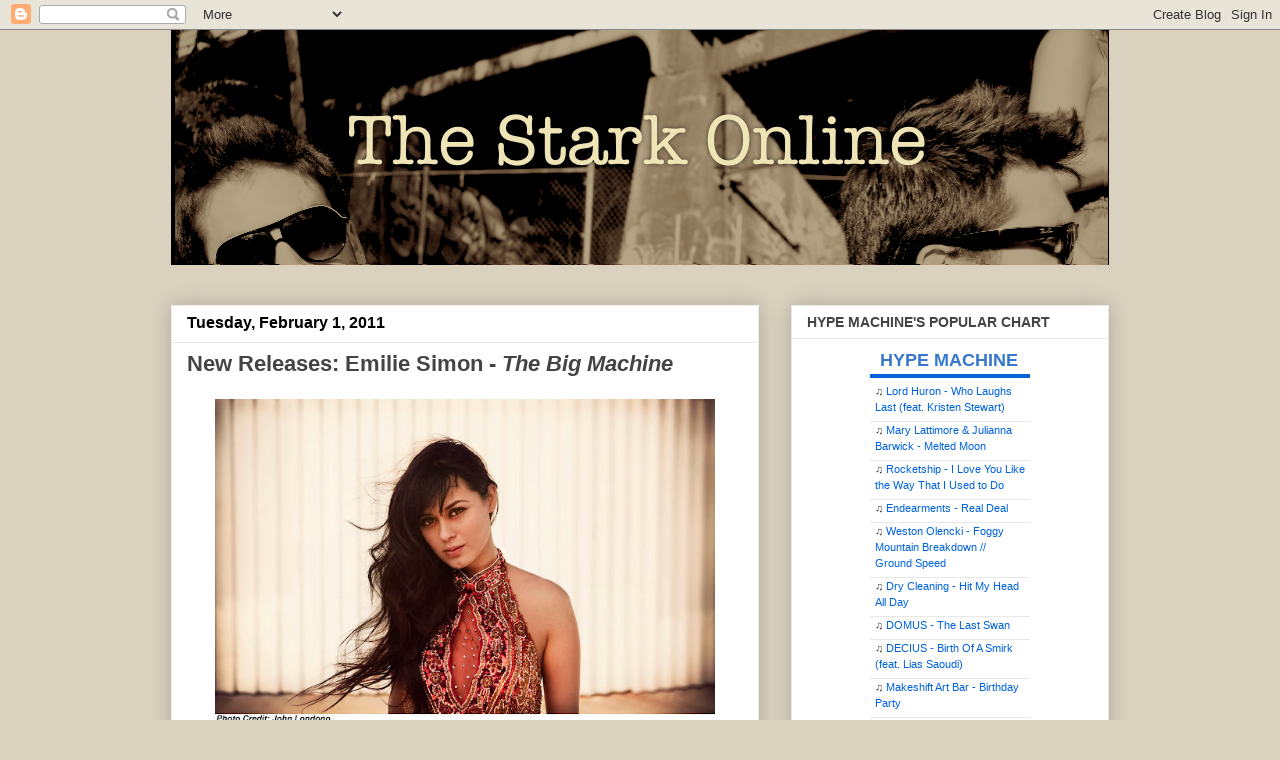

--- FILE ---
content_type: text/html; charset=UTF-8
request_url: http://www.thestarkonline.com/2011/02/new-releases-emilie-simon-le-plan.html
body_size: 13383
content:
<!DOCTYPE html>
<html class='v2' dir='ltr' lang='en'>
<head>
<link href='https://www.blogger.com/static/v1/widgets/335934321-css_bundle_v2.css' rel='stylesheet' type='text/css'/>
<meta content='width=1100' name='viewport'/>
<meta content='text/html; charset=UTF-8' http-equiv='Content-Type'/>
<meta content='blogger' name='generator'/>
<link href='http://www.thestarkonline.com/favicon.ico' rel='icon' type='image/x-icon'/>
<link href='http://www.thestarkonline.com/2011/02/new-releases-emilie-simon-le-plan.html' rel='canonical'/>
<link rel="alternate" type="application/atom+xml" title="The Stark Online - Atom" href="http://www.thestarkonline.com/feeds/posts/default" />
<link rel="alternate" type="application/rss+xml" title="The Stark Online - RSS" href="http://www.thestarkonline.com/feeds/posts/default?alt=rss" />
<link rel="service.post" type="application/atom+xml" title="The Stark Online - Atom" href="https://www.blogger.com/feeds/5869905305149094993/posts/default" />

<link rel="alternate" type="application/atom+xml" title="The Stark Online - Atom" href="http://www.thestarkonline.com/feeds/6325506879973106802/comments/default" />
<!--Can't find substitution for tag [blog.ieCssRetrofitLinks]-->
<link href='https://blogger.googleusercontent.com/img/b/R29vZ2xl/AVvXsEiStbWnRfLMSCU6kB8Hit1UBG1ptEuao8uylv6wP4FR9IOEEqeBdcFWYb0dYOu43U4U1OEUpisZuQd4HHTpDzp-RaB4xenEkmeRyrLkgWq-SfZSBgZHwMTrQc8V3BziBKNoHwa1IJ5emh4/s640/Emilie_Simon_Lo_Res_Press_Photo.jpg' rel='image_src'/>
<meta content='http://www.thestarkonline.com/2011/02/new-releases-emilie-simon-le-plan.html' property='og:url'/>
<meta content='New Releases: Emilie Simon - &lt;i&gt; The Big Machine &lt;/i&gt;' property='og:title'/>
<meta content=' Emilie Simon - &quot;Rainbow&quot;   France&#39;s Emilie Simon  has already wooed her home country: she boasts multiple music videos with over a million ...' property='og:description'/>
<meta content='https://blogger.googleusercontent.com/img/b/R29vZ2xl/AVvXsEiStbWnRfLMSCU6kB8Hit1UBG1ptEuao8uylv6wP4FR9IOEEqeBdcFWYb0dYOu43U4U1OEUpisZuQd4HHTpDzp-RaB4xenEkmeRyrLkgWq-SfZSBgZHwMTrQc8V3BziBKNoHwa1IJ5emh4/w1200-h630-p-k-no-nu/Emilie_Simon_Lo_Res_Press_Photo.jpg' property='og:image'/>
<title>The Stark Online: New Releases: Emilie Simon -  The Big Machine </title>
<style id='page-skin-1' type='text/css'><!--
/*
-----------------------------------------------
Blogger Template Style
Name:     Awesome Inc.
Designer: Tina Chen
URL:      tinachen.org
----------------------------------------------- */
/* Content
----------------------------------------------- */
body {
font: normal normal 13px Arial, Tahoma, Helvetica, FreeSans, sans-serif;
color: #000000;
background: #dad2bf none no-repeat scroll center center;
}
html body .content-outer {
min-width: 0;
max-width: 100%;
width: 100%;
}
a:link {
text-decoration: none;
color: #3778cd;
}
a:visited {
text-decoration: none;
color: #b02c6f;
}
a:hover {
text-decoration: underline;
color: #3778cd;
}
.body-fauxcolumn-outer .cap-top {
position: absolute;
z-index: 1;
height: 276px;
width: 100%;
background: transparent none repeat-x scroll top left;
_background-image: none;
}
/* Columns
----------------------------------------------- */
.content-inner {
padding: 0;
}
.header-inner .section {
margin: 0 16px;
}
.tabs-inner .section {
margin: 0 16px;
}
.main-inner {
padding-top: 30px;
}
.main-inner .column-center-inner,
.main-inner .column-left-inner,
.main-inner .column-right-inner {
padding: 0 5px;
}
*+html body .main-inner .column-center-inner {
margin-top: -30px;
}
#layout .main-inner .column-center-inner {
margin-top: 0;
}
/* Header
----------------------------------------------- */
.header-outer {
margin: 0 0 0 0;
background: transparent none repeat scroll 0 0;
}
.Header h1 {
font: normal bold 40px Arial, Tahoma, Helvetica, FreeSans, sans-serif;
color: #444444;
text-shadow: 0 0 -1px #000000;
}
.Header h1 a {
color: #444444;
}
.Header .description {
font: normal normal 14px Arial, Tahoma, Helvetica, FreeSans, sans-serif;
color: #444444;
}
.header-inner .Header .titlewrapper,
.header-inner .Header .descriptionwrapper {
padding-left: 0;
padding-right: 0;
margin-bottom: 0;
}
.header-inner .Header .titlewrapper {
padding-top: 22px;
}
/* Tabs
----------------------------------------------- */
.tabs-outer {
overflow: hidden;
position: relative;
background: #e8e8e8 url(http://www.blogblog.com/1kt/awesomeinc/tabs_gradient_light.png) repeat scroll 0 0;
}
#layout .tabs-outer {
overflow: visible;
}
.tabs-cap-top, .tabs-cap-bottom {
position: absolute;
width: 100%;
border-top: 1px solid #8b8b8b;
}
.tabs-cap-bottom {
bottom: 0;
}
.tabs-inner .widget li a {
display: inline-block;
margin: 0;
padding: .6em 1.5em;
font: normal bold 14px Arial, Tahoma, Helvetica, FreeSans, sans-serif;
color: #444444;
border-top: 1px solid #8b8b8b;
border-bottom: 1px solid #8b8b8b;
border-left: 1px solid #8b8b8b;
height: 16px;
line-height: 16px;
}
.tabs-inner .widget li:last-child a {
border-right: 1px solid #8b8b8b;
}
.tabs-inner .widget li.selected a, .tabs-inner .widget li a:hover {
background: #3a3a3a url(http://www.blogblog.com/1kt/awesomeinc/tabs_gradient_light.png) repeat-x scroll 0 -100px;
color: #ffffff;
}
/* Headings
----------------------------------------------- */
h2 {
font: normal bold 14px Arial, Tahoma, Helvetica, FreeSans, sans-serif;
color: #444444;
}
/* Widgets
----------------------------------------------- */
.main-inner .section {
margin: 0 27px;
padding: 0;
}
.main-inner .column-left-outer,
.main-inner .column-right-outer {
margin-top: 0;
}
#layout .main-inner .column-left-outer,
#layout .main-inner .column-right-outer {
margin-top: 0;
}
.main-inner .column-left-inner,
.main-inner .column-right-inner {
background: transparent none repeat 0 0;
-moz-box-shadow: 0 0 0 rgba(0, 0, 0, .2);
-webkit-box-shadow: 0 0 0 rgba(0, 0, 0, .2);
-goog-ms-box-shadow: 0 0 0 rgba(0, 0, 0, .2);
box-shadow: 0 0 0 rgba(0, 0, 0, .2);
-moz-border-radius: 0;
-webkit-border-radius: 0;
-goog-ms-border-radius: 0;
border-radius: 0;
}
#layout .main-inner .column-left-inner,
#layout .main-inner .column-right-inner {
margin-top: 0;
}
.sidebar .widget {
font: normal normal 14px Arial, Tahoma, Helvetica, FreeSans, sans-serif;
color: #444444;
}
.sidebar .widget a:link {
color: #3778cd;
}
.sidebar .widget a:visited {
color: #4d469c;
}
.sidebar .widget a:hover {
color: #3778cd;
}
.sidebar .widget h2 {
text-shadow: 0 0 -1px #000000;
}
.main-inner .widget {
background-color: #ffffff;
border: 1px solid #e8e8e8;
padding: 0 15px 15px;
margin: 20px -16px;
-moz-box-shadow: 0 0 20px rgba(0, 0, 0, .2);
-webkit-box-shadow: 0 0 20px rgba(0, 0, 0, .2);
-goog-ms-box-shadow: 0 0 20px rgba(0, 0, 0, .2);
box-shadow: 0 0 20px rgba(0, 0, 0, .2);
-moz-border-radius: 0;
-webkit-border-radius: 0;
-goog-ms-border-radius: 0;
border-radius: 0;
}
.main-inner .widget h2 {
margin: 0 -15px;
padding: .6em 15px .5em;
border-bottom: 1px solid transparent;
}
.footer-inner .widget h2 {
padding: 0 0 .4em;
border-bottom: 1px solid transparent;
}
.main-inner .widget h2 + div, .footer-inner .widget h2 + div {
border-top: 1px solid #e8e8e8;
padding-top: 8px;
}
.main-inner .widget .widget-content {
margin: 0 -15px;
padding: 7px 15px 0;
}
.main-inner .widget ul, .main-inner .widget #ArchiveList ul.flat {
margin: -8px -15px 0;
padding: 0;
list-style: none;
}
.main-inner .widget #ArchiveList {
margin: -8px 0 0;
}
.main-inner .widget ul li, .main-inner .widget #ArchiveList ul.flat li {
padding: .5em 15px;
text-indent: 0;
color: #3a3a3a;
border-top: 1px solid #e8e8e8;
border-bottom: 1px solid transparent;
}
.main-inner .widget #ArchiveList ul li {
padding-top: .25em;
padding-bottom: .25em;
}
.main-inner .widget ul li:first-child, .main-inner .widget #ArchiveList ul.flat li:first-child {
border-top: none;
}
.main-inner .widget ul li:last-child, .main-inner .widget #ArchiveList ul.flat li:last-child {
border-bottom: none;
}
.post-body {
position: relative;
}
.main-inner .widget .post-body ul {
padding: 0 2.5em;
margin: .5em 0;
list-style: disc;
}
.main-inner .widget .post-body ul li {
padding: 0.25em 0;
margin-bottom: .25em;
color: #000000;
border: none;
}
.footer-inner .widget ul {
padding: 0;
list-style: none;
}
.widget .zippy {
color: #3a3a3a;
}
/* Posts
----------------------------------------------- */
body .main-inner .Blog {
padding: 0;
margin-bottom: 1em;
background-color: transparent;
border: none;
-moz-box-shadow: 0 0 0 rgba(0, 0, 0, 0);
-webkit-box-shadow: 0 0 0 rgba(0, 0, 0, 0);
-goog-ms-box-shadow: 0 0 0 rgba(0, 0, 0, 0);
box-shadow: 0 0 0 rgba(0, 0, 0, 0);
}
.main-inner .section:last-child .Blog:last-child {
padding: 0;
margin-bottom: 1em;
}
.main-inner .widget h2.date-header {
margin: 0 -15px 1px;
padding: 0 0 0 0;
font: normal bold 16px Arial, Tahoma, Helvetica, FreeSans, sans-serif;
color: #000000;
background: transparent none no-repeat scroll top left;
border-top: 0 solid #eeeeee;
border-bottom: 1px solid transparent;
-moz-border-radius-topleft: 0;
-moz-border-radius-topright: 0;
-webkit-border-top-left-radius: 0;
-webkit-border-top-right-radius: 0;
border-top-left-radius: 0;
border-top-right-radius: 0;
position: static;
bottom: 100%;
right: 15px;
text-shadow: 0 0 -1px #000000;
}
.main-inner .widget h2.date-header span {
font: normal bold 16px Arial, Tahoma, Helvetica, FreeSans, sans-serif;
display: block;
padding: .5em 15px;
border-left: 0 solid #eeeeee;
border-right: 0 solid #eeeeee;
}
.date-outer {
position: relative;
margin: 30px 0 20px;
padding: 0 15px;
background-color: #ffffff;
border: 1px solid #eeeeee;
-moz-box-shadow: 0 0 20px rgba(0, 0, 0, .2);
-webkit-box-shadow: 0 0 20px rgba(0, 0, 0, .2);
-goog-ms-box-shadow: 0 0 20px rgba(0, 0, 0, .2);
box-shadow: 0 0 20px rgba(0, 0, 0, .2);
-moz-border-radius: 0;
-webkit-border-radius: 0;
-goog-ms-border-radius: 0;
border-radius: 0;
}
.date-outer:first-child {
margin-top: 0;
}
.date-outer:last-child {
margin-bottom: 20px;
-moz-border-radius-bottomleft: 0;
-moz-border-radius-bottomright: 0;
-webkit-border-bottom-left-radius: 0;
-webkit-border-bottom-right-radius: 0;
-goog-ms-border-bottom-left-radius: 0;
-goog-ms-border-bottom-right-radius: 0;
border-bottom-left-radius: 0;
border-bottom-right-radius: 0;
}
.date-posts {
margin: 0 -15px;
padding: 0 15px;
clear: both;
}
.post-outer, .inline-ad {
border-top: 1px solid #eeeeee;
margin: 0 -15px;
padding: 15px 15px;
}
.post-outer {
padding-bottom: 10px;
}
.post-outer:first-child {
padding-top: 0;
border-top: none;
}
.post-outer:last-child, .inline-ad:last-child {
border-bottom: none;
}
.post-body {
position: relative;
}
.post-body img {
padding: 8px;
background: transparent;
border: 1px solid transparent;
-moz-box-shadow: 0 0 0 rgba(0, 0, 0, .2);
-webkit-box-shadow: 0 0 0 rgba(0, 0, 0, .2);
box-shadow: 0 0 0 rgba(0, 0, 0, .2);
-moz-border-radius: 0;
-webkit-border-radius: 0;
border-radius: 0;
}
h3.post-title, h4 {
font: normal bold 22px Arial, Tahoma, Helvetica, FreeSans, sans-serif;
color: #444444;
}
h3.post-title a {
font: normal bold 22px Arial, Tahoma, Helvetica, FreeSans, sans-serif;
color: #444444;
}
h3.post-title a:hover {
color: #3778cd;
text-decoration: underline;
}
.post-header {
margin: 0 0 1em;
}
.post-body {
line-height: 1.4;
}
.post-outer h2 {
color: #000000;
}
.post-footer {
margin: 1.5em 0 0;
}
#blog-pager {
padding: 15px;
font-size: 120%;
background-color: #ffffff;
border: 1px solid #e8e8e8;
-moz-box-shadow: 0 0 20px rgba(0, 0, 0, .2);
-webkit-box-shadow: 0 0 20px rgba(0, 0, 0, .2);
-goog-ms-box-shadow: 0 0 20px rgba(0, 0, 0, .2);
box-shadow: 0 0 20px rgba(0, 0, 0, .2);
-moz-border-radius: 0;
-webkit-border-radius: 0;
-goog-ms-border-radius: 0;
border-radius: 0;
-moz-border-radius-topleft: 0;
-moz-border-radius-topright: 0;
-webkit-border-top-left-radius: 0;
-webkit-border-top-right-radius: 0;
-goog-ms-border-top-left-radius: 0;
-goog-ms-border-top-right-radius: 0;
border-top-left-radius: 0;
border-top-right-radius-topright: 0;
margin-top: 1em;
}
.blog-feeds, .post-feeds {
margin: 1em 0;
text-align: center;
color: #444444;
}
.blog-feeds a, .post-feeds a {
color: #3778cd;
}
.blog-feeds a:visited, .post-feeds a:visited {
color: #4d469c;
}
.blog-feeds a:hover, .post-feeds a:hover {
color: #3778cd;
}
.post-outer .comments {
margin-top: 2em;
}
/* Comments
----------------------------------------------- */
.comments .comments-content .icon.blog-author {
background-repeat: no-repeat;
background-image: url([data-uri]);
}
.comments .comments-content .loadmore a {
border-top: 1px solid #8b8b8b;
border-bottom: 1px solid #8b8b8b;
}
.comments .continue {
border-top: 2px solid #8b8b8b;
}
/* Footer
----------------------------------------------- */
.footer-outer {
margin: -20px 0 -1px;
padding: 20px 0 0;
color: #444444;
overflow: hidden;
}
.footer-fauxborder-left {
border-top: 1px solid #e8e8e8;
background: #ffffff none repeat scroll 0 0;
-moz-box-shadow: 0 0 20px rgba(0, 0, 0, .2);
-webkit-box-shadow: 0 0 20px rgba(0, 0, 0, .2);
-goog-ms-box-shadow: 0 0 20px rgba(0, 0, 0, .2);
box-shadow: 0 0 20px rgba(0, 0, 0, .2);
margin: 0 -20px;
}
/* Mobile
----------------------------------------------- */
body.mobile {
background-size: auto;
}
.mobile .body-fauxcolumn-outer {
background: transparent none repeat scroll top left;
}
*+html body.mobile .main-inner .column-center-inner {
margin-top: 0;
}
.mobile .main-inner .widget {
padding: 0 0 15px;
}
.mobile .main-inner .widget h2 + div,
.mobile .footer-inner .widget h2 + div {
border-top: none;
padding-top: 0;
}
.mobile .footer-inner .widget h2 {
padding: 0.5em 0;
border-bottom: none;
}
.mobile .main-inner .widget .widget-content {
margin: 0;
padding: 7px 0 0;
}
.mobile .main-inner .widget ul,
.mobile .main-inner .widget #ArchiveList ul.flat {
margin: 0 -15px 0;
}
.mobile .main-inner .widget h2.date-header {
right: 0;
}
.mobile .date-header span {
padding: 0.4em 0;
}
.mobile .date-outer:first-child {
margin-bottom: 0;
border: 1px solid #eeeeee;
-moz-border-radius-topleft: 0;
-moz-border-radius-topright: 0;
-webkit-border-top-left-radius: 0;
-webkit-border-top-right-radius: 0;
-goog-ms-border-top-left-radius: 0;
-goog-ms-border-top-right-radius: 0;
border-top-left-radius: 0;
border-top-right-radius: 0;
}
.mobile .date-outer {
border-color: #eeeeee;
border-width: 0 1px 1px;
}
.mobile .date-outer:last-child {
margin-bottom: 0;
}
.mobile .main-inner {
padding: 0;
}
.mobile .header-inner .section {
margin: 0;
}
.mobile .post-outer, .mobile .inline-ad {
padding: 5px 0;
}
.mobile .tabs-inner .section {
margin: 0 10px;
}
.mobile .main-inner .widget h2 {
margin: 0;
padding: 0;
}
.mobile .main-inner .widget h2.date-header span {
padding: 0;
}
.mobile .main-inner .widget .widget-content {
margin: 0;
padding: 7px 0 0;
}
.mobile #blog-pager {
border: 1px solid transparent;
background: #ffffff none repeat scroll 0 0;
}
.mobile .main-inner .column-left-inner,
.mobile .main-inner .column-right-inner {
background: transparent none repeat 0 0;
-moz-box-shadow: none;
-webkit-box-shadow: none;
-goog-ms-box-shadow: none;
box-shadow: none;
}
.mobile .date-posts {
margin: 0;
padding: 0;
}
.mobile .footer-fauxborder-left {
margin: 0;
border-top: inherit;
}
.mobile .main-inner .section:last-child .Blog:last-child {
margin-bottom: 0;
}
.mobile-index-contents {
color: #000000;
}
.mobile .mobile-link-button {
background: #3778cd url(http://www.blogblog.com/1kt/awesomeinc/tabs_gradient_light.png) repeat scroll 0 0;
}
.mobile-link-button a:link, .mobile-link-button a:visited {
color: #ffffff;
}
.mobile .tabs-inner .PageList .widget-content {
background: transparent;
border-top: 1px solid;
border-color: #8b8b8b;
color: #444444;
}
.mobile .tabs-inner .PageList .widget-content .pagelist-arrow {
border-left: 1px solid #8b8b8b;
}

--></style>
<style id='template-skin-1' type='text/css'><!--
body {
min-width: 970px;
}
.content-outer, .content-fauxcolumn-outer, .region-inner {
min-width: 970px;
max-width: 970px;
_width: 970px;
}
.main-inner .columns {
padding-left: 0;
padding-right: 350px;
}
.main-inner .fauxcolumn-center-outer {
left: 0;
right: 350px;
/* IE6 does not respect left and right together */
_width: expression(this.parentNode.offsetWidth -
parseInt("0") -
parseInt("350px") + 'px');
}
.main-inner .fauxcolumn-left-outer {
width: 0;
}
.main-inner .fauxcolumn-right-outer {
width: 350px;
}
.main-inner .column-left-outer {
width: 0;
right: 100%;
margin-left: -0;
}
.main-inner .column-right-outer {
width: 350px;
margin-right: -350px;
}
#layout {
min-width: 0;
}
#layout .content-outer {
min-width: 0;
width: 800px;
}
#layout .region-inner {
min-width: 0;
width: auto;
}
body#layout div.add_widget {
padding: 8px;
}
body#layout div.add_widget a {
margin-left: 32px;
}
--></style>
<link href='https://www.blogger.com/dyn-css/authorization.css?targetBlogID=5869905305149094993&amp;zx=95412306-3974-4c7e-a5da-1148f5e97918' media='none' onload='if(media!=&#39;all&#39;)media=&#39;all&#39;' rel='stylesheet'/><noscript><link href='https://www.blogger.com/dyn-css/authorization.css?targetBlogID=5869905305149094993&amp;zx=95412306-3974-4c7e-a5da-1148f5e97918' rel='stylesheet'/></noscript>
<meta name='google-adsense-platform-account' content='ca-host-pub-1556223355139109'/>
<meta name='google-adsense-platform-domain' content='blogspot.com'/>

</head>
<body class='loading variant-light'>
<div class='navbar section' id='navbar' name='Navbar'><div class='widget Navbar' data-version='1' id='Navbar1'><script type="text/javascript">
    function setAttributeOnload(object, attribute, val) {
      if(window.addEventListener) {
        window.addEventListener('load',
          function(){ object[attribute] = val; }, false);
      } else {
        window.attachEvent('onload', function(){ object[attribute] = val; });
      }
    }
  </script>
<div id="navbar-iframe-container"></div>
<script type="text/javascript" src="https://apis.google.com/js/platform.js"></script>
<script type="text/javascript">
      gapi.load("gapi.iframes:gapi.iframes.style.bubble", function() {
        if (gapi.iframes && gapi.iframes.getContext) {
          gapi.iframes.getContext().openChild({
              url: 'https://www.blogger.com/navbar/5869905305149094993?po\x3d6325506879973106802\x26origin\x3dhttp://www.thestarkonline.com',
              where: document.getElementById("navbar-iframe-container"),
              id: "navbar-iframe"
          });
        }
      });
    </script><script type="text/javascript">
(function() {
var script = document.createElement('script');
script.type = 'text/javascript';
script.src = '//pagead2.googlesyndication.com/pagead/js/google_top_exp.js';
var head = document.getElementsByTagName('head')[0];
if (head) {
head.appendChild(script);
}})();
</script>
</div></div>
<div class='body-fauxcolumns'>
<div class='fauxcolumn-outer body-fauxcolumn-outer'>
<div class='cap-top'>
<div class='cap-left'></div>
<div class='cap-right'></div>
</div>
<div class='fauxborder-left'>
<div class='fauxborder-right'></div>
<div class='fauxcolumn-inner'>
</div>
</div>
<div class='cap-bottom'>
<div class='cap-left'></div>
<div class='cap-right'></div>
</div>
</div>
</div>
<div class='content'>
<div class='content-fauxcolumns'>
<div class='fauxcolumn-outer content-fauxcolumn-outer'>
<div class='cap-top'>
<div class='cap-left'></div>
<div class='cap-right'></div>
</div>
<div class='fauxborder-left'>
<div class='fauxborder-right'></div>
<div class='fauxcolumn-inner'>
</div>
</div>
<div class='cap-bottom'>
<div class='cap-left'></div>
<div class='cap-right'></div>
</div>
</div>
</div>
<div class='content-outer'>
<div class='content-cap-top cap-top'>
<div class='cap-left'></div>
<div class='cap-right'></div>
</div>
<div class='fauxborder-left content-fauxborder-left'>
<div class='fauxborder-right content-fauxborder-right'></div>
<div class='content-inner'>
<header>
<div class='header-outer'>
<div class='header-cap-top cap-top'>
<div class='cap-left'></div>
<div class='cap-right'></div>
</div>
<div class='fauxborder-left header-fauxborder-left'>
<div class='fauxborder-right header-fauxborder-right'></div>
<div class='region-inner header-inner'>
<div class='header section' id='header' name='Header'><div class='widget Header' data-version='1' id='Header1'>
<div id='header-inner'>
<a href='http://www.thestarkonline.com/' style='display: block'>
<img alt='The Stark Online' height='235px; ' id='Header1_headerimg' src='https://blogger.googleusercontent.com/img/b/R29vZ2xl/AVvXsEhqXz9Ll2impNvOSj2Qi3fHjLkLBYfRUSqcLa2EF1uMnis7SoOjwYgXCnrPdRQJWuhZVW4HzjRE6mvSSagJV34iZb0YkXwMa5vdk_yduoZG9o59_TVVpaq2wjXbfPV98rbzyMxDcwDsk6Q/s1600/stark4+%25281%2529.png' style='display: block' width='938px; '/>
</a>
<div class='descriptionwrapper'>
<p class='description'><span>
</span></p>
</div>
</div>
</div></div>
</div>
</div>
<div class='header-cap-bottom cap-bottom'>
<div class='cap-left'></div>
<div class='cap-right'></div>
</div>
</div>
</header>
<div class='tabs-outer'>
<div class='tabs-cap-top cap-top'>
<div class='cap-left'></div>
<div class='cap-right'></div>
</div>
<div class='fauxborder-left tabs-fauxborder-left'>
<div class='fauxborder-right tabs-fauxborder-right'></div>
<div class='region-inner tabs-inner'>
<div class='tabs no-items section' id='crosscol' name='Cross-Column'></div>
<div class='tabs no-items section' id='crosscol-overflow' name='Cross-Column 2'></div>
</div>
</div>
<div class='tabs-cap-bottom cap-bottom'>
<div class='cap-left'></div>
<div class='cap-right'></div>
</div>
</div>
<div class='main-outer'>
<div class='main-cap-top cap-top'>
<div class='cap-left'></div>
<div class='cap-right'></div>
</div>
<div class='fauxborder-left main-fauxborder-left'>
<div class='fauxborder-right main-fauxborder-right'></div>
<div class='region-inner main-inner'>
<div class='columns fauxcolumns'>
<div class='fauxcolumn-outer fauxcolumn-center-outer'>
<div class='cap-top'>
<div class='cap-left'></div>
<div class='cap-right'></div>
</div>
<div class='fauxborder-left'>
<div class='fauxborder-right'></div>
<div class='fauxcolumn-inner'>
</div>
</div>
<div class='cap-bottom'>
<div class='cap-left'></div>
<div class='cap-right'></div>
</div>
</div>
<div class='fauxcolumn-outer fauxcolumn-left-outer'>
<div class='cap-top'>
<div class='cap-left'></div>
<div class='cap-right'></div>
</div>
<div class='fauxborder-left'>
<div class='fauxborder-right'></div>
<div class='fauxcolumn-inner'>
</div>
</div>
<div class='cap-bottom'>
<div class='cap-left'></div>
<div class='cap-right'></div>
</div>
</div>
<div class='fauxcolumn-outer fauxcolumn-right-outer'>
<div class='cap-top'>
<div class='cap-left'></div>
<div class='cap-right'></div>
</div>
<div class='fauxborder-left'>
<div class='fauxborder-right'></div>
<div class='fauxcolumn-inner'>
</div>
</div>
<div class='cap-bottom'>
<div class='cap-left'></div>
<div class='cap-right'></div>
</div>
</div>
<!-- corrects IE6 width calculation -->
<div class='columns-inner'>
<div class='column-center-outer'>
<div class='column-center-inner'>
<div class='main section' id='main' name='Main'><div class='widget Blog' data-version='1' id='Blog1'>
<div class='blog-posts hfeed'>

          <div class="date-outer">
        
<h2 class='date-header'><span>Tuesday, February 1, 2011</span></h2>

          <div class="date-posts">
        
<div class='post-outer'>
<div class='post hentry uncustomized-post-template' itemprop='blogPost' itemscope='itemscope' itemtype='http://schema.org/BlogPosting'>
<meta content='https://blogger.googleusercontent.com/img/b/R29vZ2xl/AVvXsEiStbWnRfLMSCU6kB8Hit1UBG1ptEuao8uylv6wP4FR9IOEEqeBdcFWYb0dYOu43U4U1OEUpisZuQd4HHTpDzp-RaB4xenEkmeRyrLkgWq-SfZSBgZHwMTrQc8V3BziBKNoHwa1IJ5emh4/s640/Emilie_Simon_Lo_Res_Press_Photo.jpg' itemprop='image_url'/>
<meta content='5869905305149094993' itemprop='blogId'/>
<meta content='6325506879973106802' itemprop='postId'/>
<a name='6325506879973106802'></a>
<h3 class='post-title entry-title' itemprop='name'>
New Releases: Emilie Simon - <i> The Big Machine </i>
</h3>
<div class='post-header'>
<div class='post-header-line-1'></div>
</div>
<div class='post-body entry-content' id='post-body-6325506879973106802' itemprop='description articleBody'>
<div class="separator" style="clear: both; text-align: center;"><a href="https://blogger.googleusercontent.com/img/b/R29vZ2xl/AVvXsEiStbWnRfLMSCU6kB8Hit1UBG1ptEuao8uylv6wP4FR9IOEEqeBdcFWYb0dYOu43U4U1OEUpisZuQd4HHTpDzp-RaB4xenEkmeRyrLkgWq-SfZSBgZHwMTrQc8V3BziBKNoHwa1IJ5emh4/s1600/Emilie_Simon_Lo_Res_Press_Photo.jpg" imageanchor="1" style="margin-left: 1em; margin-right: 1em;"><img border="0" height="325" src="https://blogger.googleusercontent.com/img/b/R29vZ2xl/AVvXsEiStbWnRfLMSCU6kB8Hit1UBG1ptEuao8uylv6wP4FR9IOEEqeBdcFWYb0dYOu43U4U1OEUpisZuQd4HHTpDzp-RaB4xenEkmeRyrLkgWq-SfZSBgZHwMTrQc8V3BziBKNoHwa1IJ5emh4/s640/Emilie_Simon_Lo_Res_Press_Photo.jpg" width="500" /></a></div><div style="text-align: center;"><b> Emilie Simon - "Rainbow"</b></div><object height="30" width="550"><param name="movie" value="http://www.popmatters.com/inc/jwplayer/player.swf"><param name="allowscriptaccess" value="always"><param name="allowfullscreen" value="true"><param name="backcolor" value="27201B"><param name="frontcolor" value="F2AB00"><param name="lightcolor" value="F2AB00"><param name="screencolor" value="635950"><param name="flashvars" value="file=http://media.popmatters.com/downloads/Emilie Simon - Rainbow.mp3"><embed src="http://www.popmatters.com/inc/jwplayer/player.swf" width="550" height="30" allowscriptaccess="always" allowfullscreen="true" flashvars="file=http://media.popmatters.com/downloads/Emilie Simon - Rainbow.mp3&backcolor=27201B&frontcolor=F2AB00&lightcolor=F2AB00&screencolor=635950" /></object><br />
<br />
France's <b><a href="http://www.emiliesimonmusic.com/">Emilie Simon</a></b> has already wooed her home country: she boasts multiple music videos with over a <a href="http://www.youtube.com/results?search_query=Emilie+Simon&amp;aq=f">million hits on YouTube</a>, has earned three Victoires de La Musique (France's Grammy equivalent,) scored the hit documentary, <i> March of the Penguins</i> and has recently made the move to deep Brooklyn. April 12th of 2011 will herald the release of her second US album titled, <i> The Big Machine</i> which will drop on Le Plan. The first single off the new LP, "Rainbow" available above, premiered on <a href="http://www.popmatters.com/pm/post/136415-emilie-simon-rainbow-mp3-popmatters-premiere/">PopMatters </a>and gives the listener a good sense of what's to come.    <br />
<br />
Since her career began back in 2003, Simon has been weaving intricate soundscapes driven by her presitine vocals and unique song structures; <i> The Big Machine</i> is no different. Joining her on this record, Kelly Pratt and Jeremy Gara of Arcade Fire, Jon Natchez of Beirut and more. But don't be fooled, this is a mainstream-pop record. Simon manages to create electronic-infused, at times, four-to-the-floor tunes, but lays them atop delicate piano lines and again, her voice. Her voice is the selling point. Somehow, <i> The Big Machine</i> is successful in its entirety without ever dropping a bank-breaking chorus -- this could be the album's one main flaw, but coincidentally its appeal. It's not everyday that a record devoid of dominant choruses begets staying-ability, but she may have just done it here. With Simon's inherent good looks, her highly accessible voice and new electro-beat-pop direction, she may be one Fallon appearance away from the indie or mainstream jugular.
<div style='clear: both;'></div>
</div>
<div class='post-footer'>
<div class='post-footer-line post-footer-line-1'>
<span class='post-author vcard'>
Dictated but not read by
<span class='fn' itemprop='author' itemscope='itemscope' itemtype='http://schema.org/Person'>
<meta content='https://www.blogger.com/profile/14356110351002935084' itemprop='url'/>
<a class='g-profile' href='https://www.blogger.com/profile/14356110351002935084' rel='author' title='author profile'>
<span itemprop='name'>thestarkonline</span>
</a>
</span>
</span>
<span class='post-timestamp'>
at
<meta content='http://www.thestarkonline.com/2011/02/new-releases-emilie-simon-le-plan.html' itemprop='url'/>
<a class='timestamp-link' href='http://www.thestarkonline.com/2011/02/new-releases-emilie-simon-le-plan.html' rel='bookmark' title='permanent link'><abbr class='published' itemprop='datePublished' title='2011-02-01T08:23:00-05:00'>8:23&#8239;AM</abbr></a>
</span>
<span class='post-comment-link'>
</span>
<span class='post-icons'>
<span class='item-action'>
<a href='https://www.blogger.com/email-post/5869905305149094993/6325506879973106802' title='Email Post'>
<img alt='' class='icon-action' height='13' src='https://resources.blogblog.com/img/icon18_email.gif' width='18'/>
</a>
</span>
<span class='item-control blog-admin pid-931670944'>
<a href='https://www.blogger.com/post-edit.g?blogID=5869905305149094993&postID=6325506879973106802&from=pencil' title='Edit Post'>
<img alt='' class='icon-action' height='18' src='https://resources.blogblog.com/img/icon18_edit_allbkg.gif' width='18'/>
</a>
</span>
</span>
<div class='post-share-buttons goog-inline-block'>
<a class='goog-inline-block share-button sb-email' href='https://www.blogger.com/share-post.g?blogID=5869905305149094993&postID=6325506879973106802&target=email' target='_blank' title='Email This'><span class='share-button-link-text'>Email This</span></a><a class='goog-inline-block share-button sb-blog' href='https://www.blogger.com/share-post.g?blogID=5869905305149094993&postID=6325506879973106802&target=blog' onclick='window.open(this.href, "_blank", "height=270,width=475"); return false;' target='_blank' title='BlogThis!'><span class='share-button-link-text'>BlogThis!</span></a><a class='goog-inline-block share-button sb-twitter' href='https://www.blogger.com/share-post.g?blogID=5869905305149094993&postID=6325506879973106802&target=twitter' target='_blank' title='Share to X'><span class='share-button-link-text'>Share to X</span></a><a class='goog-inline-block share-button sb-facebook' href='https://www.blogger.com/share-post.g?blogID=5869905305149094993&postID=6325506879973106802&target=facebook' onclick='window.open(this.href, "_blank", "height=430,width=640"); return false;' target='_blank' title='Share to Facebook'><span class='share-button-link-text'>Share to Facebook</span></a><a class='goog-inline-block share-button sb-pinterest' href='https://www.blogger.com/share-post.g?blogID=5869905305149094993&postID=6325506879973106802&target=pinterest' target='_blank' title='Share to Pinterest'><span class='share-button-link-text'>Share to Pinterest</span></a>
</div>
</div>
<div class='post-footer-line post-footer-line-2'>
<span class='post-labels'>
Labels:
<a href='http://www.thestarkonline.com/search/label/Emilie%20Simon' rel='tag'>Emilie Simon</a>,
<a href='http://www.thestarkonline.com/search/label/Girlie%20Action' rel='tag'>Girlie Action</a>,
<a href='http://www.thestarkonline.com/search/label/Le%20Plan' rel='tag'>Le Plan</a>,
<a href='http://www.thestarkonline.com/search/label/Rainbow' rel='tag'>Rainbow</a>
</span>
</div>
<div class='post-footer-line post-footer-line-3'>
<span class='post-location'>
</span>
</div>
</div>
</div>
<div class='comments' id='comments'>
<a name='comments'></a>
<h4>No comments:</h4>
<div id='Blog1_comments-block-wrapper'>
<dl class='avatar-comment-indent' id='comments-block'>
</dl>
</div>
<p class='comment-footer'>
<a href='https://www.blogger.com/comment/fullpage/post/5869905305149094993/6325506879973106802' onclick=''>Post a Comment</a>
</p>
</div>
</div>

        </div></div>
      
</div>
<div class='blog-pager' id='blog-pager'>
<span id='blog-pager-newer-link'>
<a class='blog-pager-newer-link' href='http://www.thestarkonline.com/2011/02/new-rural-alberta-advantage-stamp.html' id='Blog1_blog-pager-newer-link' title='Newer Post'>Newer Post</a>
</span>
<span id='blog-pager-older-link'>
<a class='blog-pager-older-link' href='http://www.thestarkonline.com/2011/01/fleet-foxes-detail-new-album-free.html' id='Blog1_blog-pager-older-link' title='Older Post'>Older Post</a>
</span>
<a class='home-link' href='http://www.thestarkonline.com/'>Home</a>
</div>
<div class='clear'></div>
<div class='post-feeds'>
<div class='feed-links'>
Subscribe to:
<a class='feed-link' href='http://www.thestarkonline.com/feeds/6325506879973106802/comments/default' target='_blank' type='application/atom+xml'>Post Comments (Atom)</a>
</div>
</div>
</div></div>
</div>
</div>
<div class='column-left-outer'>
<div class='column-left-inner'>
<aside>
</aside>
</div>
</div>
<div class='column-right-outer'>
<div class='column-right-inner'>
<aside>
<div class='sidebar section' id='sidebar-right-1'><div class='widget HTML' data-version='1' id='HTML2'>
<h2 class='title'>HYPE MACHINE'S POPULAR CHART</h2>
<div class='widget-content'>
<center><div id="hypem-widget"></div><script type="text/javascript" src="http://hypem.com/widget/v2/popular/now/5/hype.js?bcol=FFFFFF"></script></center>
</div>
<div class='clear'></div>
</div><div class='widget Text' data-version='1' id='Text3'>
<h2 class='title'>THE STARK ONLINE</h2>
<div class='widget-content'>
<span style="border-collapse: collapse; color: rgb(68, 68, 68);font-family:arial,sans-serif;font-size:13px;" class="Apple-style-span"><b>WORLDWIDE AND NATIONWIDE</b><br/></span>
</div>
<div class='clear'></div>
</div><div class='widget PopularPosts' data-version='1' id='PopularPosts1'>
<h2>This Week's Popular Posts</h2>
<div class='widget-content popular-posts'>
<ul>
<li>
<div class='item-content'>
<div class='item-thumbnail'>
<a href='http://www.thestarkonline.com/2014/11/new-smashing-pumpkins.html' target='_blank'>
<img alt='' border='0' src='https://lh3.googleusercontent.com/blogger_img_proxy/AEn0k_sOB7qxjTlxLSv04dCl1RzwqhaOv9SlNAHqSIq3es7Xj1pnaFwwvRPtsvv7wuFQmIqkZUeku4LQElZhQvHdeYvlFPMY4hmRMU6LfHRVhOh1R1llIw=w72-h72-n-k-no-nu'/>
</a>
</div>
<div class='item-title'><a href='http://www.thestarkonline.com/2014/11/new-smashing-pumpkins.html'>NEW SMASHING PUMPKINS??</a></div>
<div class='item-snippet'>  Get some. </div>
</div>
<div style='clear: both;'></div>
</li>
<li>
<div class='item-content'>
<div class='item-title'><a href='http://www.thestarkonline.com/2014/12/new-miguel-jamz.html'>NEW MIGUEL JAMZ</a></div>
<div class='item-snippet'>
</div>
</div>
<div style='clear: both;'></div>
</li>
<li>
<div class='item-content'>
<div class='item-thumbnail'>
<a href='http://www.thestarkonline.com/2009/12/list.html' target='_blank'>
<img alt='' border='0' src='https://blogger.googleusercontent.com/img/b/R29vZ2xl/AVvXsEiH9QS2gLjUufin-s6YRWG8ypenkCAkD6MHOA1zsmZo65qM4OZ8lFYQAtSpWXmjozTanMCCLZS8NZPRI8IuUfu4GL_Z1OGSXj2mt7dCJCYISS895wdtOOmsrN2AnnaT-5iJ6MRePSMArg8/w72-h72-p-k-no-nu/rosanne-cash-the-list.jpg'/>
</a>
</div>
<div class='item-title'><a href='http://www.thestarkonline.com/2009/12/list.html'>The List</a></div>
<div class='item-snippet'>While I take a break from attempting (poorly) to generate my &quot;tweet cloud&quot; (Hey! Just got the results: awesome, tonight, party, st...</div>
</div>
<div style='clear: both;'></div>
</li>
</ul>
<div class='clear'></div>
</div>
</div><div class='widget BlogSearch' data-version='1' id='BlogSearch1'>
<h2 class='title'>Seek and Destroy</h2>
<div class='widget-content'>
<div id='BlogSearch1_form'>
<form action='http://www.thestarkonline.com/search' class='gsc-search-box' target='_top'>
<table cellpadding='0' cellspacing='0' class='gsc-search-box'>
<tbody>
<tr>
<td class='gsc-input'>
<input autocomplete='off' class='gsc-input' name='q' size='10' title='search' type='text' value=''/>
</td>
<td class='gsc-search-button'>
<input class='gsc-search-button' title='search' type='submit' value='Search'/>
</td>
</tr>
</tbody>
</table>
</form>
</div>
</div>
<div class='clear'></div>
</div><div class='widget Image' data-version='1' id='Image3'>
<h2>FEATURES</h2>
<div class='widget-content'>
<a href='http://www.thestarkonline.com/2013/01/matts-top-40-albums-of-2012.html'>
<img alt='FEATURES' height='81' id='Image3_img' src='https://blogger.googleusercontent.com/img/b/R29vZ2xl/AVvXsEjqTMap4FsJUnaWOxGyBlqKh66ZYgtC2g0S4B3kWDajcXZEEEYlYb0El4zCr5IoSl49LU97GRKXybe0ULn0h2kRAqX0HZSmujuCvfCtGxBltCISYPDBrfBFAFoKAwvwUIOCdmVK1G1DWS0/s758/The-Sims-3-the-sims-3-24442000-800-449.jpg' width='150'/>
</a>
<br/>
<span class='caption'>2012 GOT WEIRD</span>
</div>
<div class='clear'></div>
</div><div class='widget Image' data-version='1' id='Image2'>
<div class='widget-content'>
<a href='http://bit.ly/xwVcDB'>
<img alt='' height='81' id='Image2_img' src='https://blogger.googleusercontent.com/img/b/R29vZ2xl/AVvXsEgKJ9vVWeWlnGQ9LX4YrLe4TIaNZnJiuoFwm9RbKj9cq_A8zlXdJKV7Pi9DT-FVJD5-20I4B532oEBQiTYj-esLf4eoMm8Qx4a7bBNVVeIuayP26WjlfzAFptZH-ioJQbD401_mPrOPhW4/s340/best+of+2011.JPG' width='150'/>
</a>
<br/>
<span class='caption'>We Owned You</span>
</div>
<div class='clear'></div>
</div><div class='widget Image' data-version='1' id='Image4'>
<div class='widget-content'>
<a href='http://www.thestarkonline.com/2008/01/best-of-2010.html'>
<img alt='' height='61' id='Image4_img' src='https://blogger.googleusercontent.com/img/b/R29vZ2xl/AVvXsEhnIJxZf6gdxckFANQJV9c0NV9NSqlAFTo0lpeJ7L9uvZZ0IxU476eurBFr31E_I5o7ar2FK7N2XT6hJm-aJmgE-h4F8iDCxR5HWnqkBc25LL8O6Oht1PdaFGf-6oXWksqjJT7dbcBXwiQ/s226/Untitled-1+copy.jpg' width='150'/>
</a>
<br/>
<span class='caption'>Get some. It's the Best of 2010!</span>
</div>
<div class='clear'></div>
</div><div class='widget Image' data-version='1' id='Image8'>
<div class='widget-content'>
<a href='http://starkmagazine.blogspot.com/2008/11/best-of-2009.html'>
<img alt='' height='60' id='Image8_img' src='https://blogger.googleusercontent.com/img/b/R29vZ2xl/AVvXsEhu3r83MaXWqi06imohiQHdfqEAetY5IE3VCADFBGpnhCLf7jA7eqzRmgUUHwPmeQDWKrjCW8o8lTMF3Wk8F69qURW8vXCNNcq5oHhdYGrHqsJTBD4HJzBqksN6PrKFe-eS0mvxAHTNkF4/s150/Untitled2.jpg' width='150'/>
</a>
<br/>
<span class='caption'>Best of '09. You know you wanted it.</span>
</div>
<div class='clear'></div>
</div><div class='widget Image' data-version='1' id='Image17'>
<div class='widget-content'>
<a href='http://starkmagazine.blogspot.com/2007/12/best-of-2008.html'>
<img alt='' height='61' id='Image17_img' src='https://blogger.googleusercontent.com/img/b/R29vZ2xl/AVvXsEgqVztD7iCkQoB1k1ST27GAs-eYB7-5CwIGZVG6AS0EL6d512zY7dZNvU3q8WGDGwARtPsQ7lQ3yUDPkys3Ye1_Q9Wk4vKclf4VhahPTyIS7wP34nCN7mFeV_g-cl74BJsWjRrfl349-rw/s254/bestoflogosmall.jpg' width='150'/>
</a>
<br/>
<span class='caption'>Join the staff and <b>a slew of music's biggest names</b> for a week-long look at our favorite albums of the year.</span>
</div>
<div class='clear'></div>
</div><div class='widget Text' data-version='1' id='Text1'>
<h2 class='title'>The Late Greats</h2>
<div class='widget-content'>
<span style="font-weight: bold;">Vince A.</span><br/>Co-Founder, Editor<br/>New York, NY<div>vince@thestarkonline.com</div><div><b></b><strong><br/></strong><div><strong>Matt (StarkNY)</strong><br/>Editor<br/>New York, NY<br/><div>starkny@thestarkonline.com</div></div></div>
</div>
<div class='clear'></div>
</div><div class='widget BlogArchive' data-version='1' id='BlogArchive1'>
<h2>Where We've Been</h2>
<div class='widget-content'>
<div id='ArchiveList'>
<div id='BlogArchive1_ArchiveList'>
<select id='BlogArchive1_ArchiveMenu'>
<option value=''>Where We've Been</option>
<option value='http://www.thestarkonline.com/2016/07/'>Jul (1)</option>
<option value='http://www.thestarkonline.com/2015/10/'>Oct (2)</option>
<option value='http://www.thestarkonline.com/2015/06/'>Jun (1)</option>
<option value='http://www.thestarkonline.com/2015/02/'>Feb (1)</option>
<option value='http://www.thestarkonline.com/2015/01/'>Jan (2)</option>
<option value='http://www.thestarkonline.com/2014/12/'>Dec (1)</option>
<option value='http://www.thestarkonline.com/2014/11/'>Nov (8)</option>
<option value='http://www.thestarkonline.com/2014/10/'>Oct (2)</option>
<option value='http://www.thestarkonline.com/2014/09/'>Sep (6)</option>
<option value='http://www.thestarkonline.com/2014/08/'>Aug (1)</option>
<option value='http://www.thestarkonline.com/2014/07/'>Jul (4)</option>
<option value='http://www.thestarkonline.com/2014/06/'>Jun (3)</option>
<option value='http://www.thestarkonline.com/2014/05/'>May (12)</option>
<option value='http://www.thestarkonline.com/2014/03/'>Mar (5)</option>
<option value='http://www.thestarkonline.com/2014/02/'>Feb (12)</option>
<option value='http://www.thestarkonline.com/2014/01/'>Jan (13)</option>
<option value='http://www.thestarkonline.com/2013/12/'>Dec (5)</option>
<option value='http://www.thestarkonline.com/2013/11/'>Nov (7)</option>
<option value='http://www.thestarkonline.com/2013/10/'>Oct (15)</option>
<option value='http://www.thestarkonline.com/2013/09/'>Sep (13)</option>
<option value='http://www.thestarkonline.com/2013/08/'>Aug (18)</option>
<option value='http://www.thestarkonline.com/2013/07/'>Jul (11)</option>
<option value='http://www.thestarkonline.com/2013/06/'>Jun (18)</option>
<option value='http://www.thestarkonline.com/2013/05/'>May (17)</option>
<option value='http://www.thestarkonline.com/2013/04/'>Apr (15)</option>
<option value='http://www.thestarkonline.com/2013/03/'>Mar (10)</option>
<option value='http://www.thestarkonline.com/2013/02/'>Feb (18)</option>
<option value='http://www.thestarkonline.com/2013/01/'>Jan (16)</option>
<option value='http://www.thestarkonline.com/2012/12/'>Dec (12)</option>
<option value='http://www.thestarkonline.com/2012/11/'>Nov (20)</option>
<option value='http://www.thestarkonline.com/2012/10/'>Oct (16)</option>
<option value='http://www.thestarkonline.com/2012/09/'>Sep (14)</option>
<option value='http://www.thestarkonline.com/2012/08/'>Aug (20)</option>
<option value='http://www.thestarkonline.com/2012/07/'>Jul (28)</option>
<option value='http://www.thestarkonline.com/2012/06/'>Jun (18)</option>
<option value='http://www.thestarkonline.com/2012/05/'>May (19)</option>
<option value='http://www.thestarkonline.com/2012/04/'>Apr (28)</option>
<option value='http://www.thestarkonline.com/2012/03/'>Mar (20)</option>
<option value='http://www.thestarkonline.com/2012/02/'>Feb (30)</option>
<option value='http://www.thestarkonline.com/2012/01/'>Jan (21)</option>
<option value='http://www.thestarkonline.com/2011/12/'>Dec (18)</option>
<option value='http://www.thestarkonline.com/2011/11/'>Nov (23)</option>
<option value='http://www.thestarkonline.com/2011/10/'>Oct (20)</option>
<option value='http://www.thestarkonline.com/2011/09/'>Sep (28)</option>
<option value='http://www.thestarkonline.com/2011/08/'>Aug (26)</option>
<option value='http://www.thestarkonline.com/2011/07/'>Jul (34)</option>
<option value='http://www.thestarkonline.com/2011/06/'>Jun (28)</option>
<option value='http://www.thestarkonline.com/2011/05/'>May (20)</option>
<option value='http://www.thestarkonline.com/2011/04/'>Apr (33)</option>
<option value='http://www.thestarkonline.com/2011/03/'>Mar (33)</option>
<option value='http://www.thestarkonline.com/2011/02/'>Feb (35)</option>
<option value='http://www.thestarkonline.com/2011/01/'>Jan (29)</option>
<option value='http://www.thestarkonline.com/2010/12/'>Dec (17)</option>
<option value='http://www.thestarkonline.com/2010/11/'>Nov (28)</option>
<option value='http://www.thestarkonline.com/2010/10/'>Oct (20)</option>
<option value='http://www.thestarkonline.com/2010/09/'>Sep (32)</option>
<option value='http://www.thestarkonline.com/2010/08/'>Aug (20)</option>
<option value='http://www.thestarkonline.com/2010/07/'>Jul (25)</option>
<option value='http://www.thestarkonline.com/2010/06/'>Jun (28)</option>
<option value='http://www.thestarkonline.com/2010/05/'>May (31)</option>
<option value='http://www.thestarkonline.com/2010/04/'>Apr (36)</option>
<option value='http://www.thestarkonline.com/2010/03/'>Mar (22)</option>
<option value='http://www.thestarkonline.com/2010/02/'>Feb (37)</option>
<option value='http://www.thestarkonline.com/2010/01/'>Jan (49)</option>
<option value='http://www.thestarkonline.com/2009/12/'>Dec (36)</option>
<option value='http://www.thestarkonline.com/2009/11/'>Nov (38)</option>
<option value='http://www.thestarkonline.com/2009/10/'>Oct (31)</option>
<option value='http://www.thestarkonline.com/2009/09/'>Sep (66)</option>
<option value='http://www.thestarkonline.com/2009/08/'>Aug (67)</option>
<option value='http://www.thestarkonline.com/2009/07/'>Jul (89)</option>
<option value='http://www.thestarkonline.com/2009/06/'>Jun (75)</option>
<option value='http://www.thestarkonline.com/2009/05/'>May (79)</option>
<option value='http://www.thestarkonline.com/2009/04/'>Apr (73)</option>
<option value='http://www.thestarkonline.com/2009/03/'>Mar (81)</option>
<option value='http://www.thestarkonline.com/2009/02/'>Feb (62)</option>
<option value='http://www.thestarkonline.com/2009/01/'>Jan (71)</option>
<option value='http://www.thestarkonline.com/2008/12/'>Dec (53)</option>
<option value='http://www.thestarkonline.com/2008/11/'>Nov (50)</option>
<option value='http://www.thestarkonline.com/2008/10/'>Oct (50)</option>
<option value='http://www.thestarkonline.com/2008/09/'>Sep (64)</option>
<option value='http://www.thestarkonline.com/2008/08/'>Aug (36)</option>
<option value='http://www.thestarkonline.com/2008/07/'>Jul (38)</option>
<option value='http://www.thestarkonline.com/2008/06/'>Jun (36)</option>
<option value='http://www.thestarkonline.com/2008/05/'>May (38)</option>
<option value='http://www.thestarkonline.com/2008/04/'>Apr (33)</option>
<option value='http://www.thestarkonline.com/2008/03/'>Mar (6)</option>
<option value='http://www.thestarkonline.com/2008/02/'>Feb (6)</option>
<option value='http://www.thestarkonline.com/2008/01/'>Jan (19)</option>
<option value='http://www.thestarkonline.com/2007/12/'>Dec (36)</option>
<option value='http://www.thestarkonline.com/2007/01/'>Jan (2)</option>
</select>
</div>
</div>
<div class='clear'></div>
</div>
</div><div class='widget Text' data-version='1' id='Text2'>
<div class='widget-content'>
<div>MP3s posted on Stark are for sampling purposes only. Some staff members are musicians and big bad suits in the industry. We encourage everyone to support the artists on our site by buying their records and going to their shows. If anyone has a problem with any MP3 posted on our site just drop us an email and we will take it down.</div>
</div>
<div class='clear'></div>
</div></div>
<table border='0' cellpadding='0' cellspacing='0' class='section-columns columns-2'>
<tbody>
<tr>
<td class='first columns-cell'>
<div class='sidebar no-items section' id='sidebar-right-2-1'></div>
</td>
<td class='columns-cell'>
<div class='sidebar no-items section' id='sidebar-right-2-2'></div>
</td>
</tr>
</tbody>
</table>
<div class='sidebar no-items section' id='sidebar-right-3'></div>
</aside>
</div>
</div>
</div>
<div style='clear: both'></div>
<!-- columns -->
</div>
<!-- main -->
</div>
</div>
<div class='main-cap-bottom cap-bottom'>
<div class='cap-left'></div>
<div class='cap-right'></div>
</div>
</div>
<footer>
<div class='footer-outer'>
<div class='footer-cap-top cap-top'>
<div class='cap-left'></div>
<div class='cap-right'></div>
</div>
<div class='fauxborder-left footer-fauxborder-left'>
<div class='fauxborder-right footer-fauxborder-right'></div>
<div class='region-inner footer-inner'>
<div class='foot no-items section' id='footer-1'></div>
<table border='0' cellpadding='0' cellspacing='0' class='section-columns columns-2'>
<tbody>
<tr>
<td class='first columns-cell'>
<div class='foot no-items section' id='footer-2-1'></div>
</td>
<td class='columns-cell'>
<div class='foot no-items section' id='footer-2-2'></div>
</td>
</tr>
</tbody>
</table>
<!-- outside of the include in order to lock Attribution widget -->
<div class='foot section' id='footer-3' name='Footer'><div class='widget Attribution' data-version='1' id='Attribution1'>
<div class='widget-content' style='text-align: center;'>
Awesome Inc. theme. Powered by <a href='https://www.blogger.com' target='_blank'>Blogger</a>.
</div>
<div class='clear'></div>
</div></div>
</div>
</div>
<div class='footer-cap-bottom cap-bottom'>
<div class='cap-left'></div>
<div class='cap-right'></div>
</div>
</div>
</footer>
<!-- content -->
</div>
</div>
<div class='content-cap-bottom cap-bottom'>
<div class='cap-left'></div>
<div class='cap-right'></div>
</div>
</div>
</div>
<script type='text/javascript'>
    window.setTimeout(function() {
        document.body.className = document.body.className.replace('loading', '');
      }, 10);
  </script>

<script type="text/javascript" src="https://www.blogger.com/static/v1/widgets/3845888474-widgets.js"></script>
<script type='text/javascript'>
window['__wavt'] = 'AOuZoY545yFJdgolaLkwwg0-rEl-kp041Q:1768544746735';_WidgetManager._Init('//www.blogger.com/rearrange?blogID\x3d5869905305149094993','//www.thestarkonline.com/2011/02/new-releases-emilie-simon-le-plan.html','5869905305149094993');
_WidgetManager._SetDataContext([{'name': 'blog', 'data': {'blogId': '5869905305149094993', 'title': 'The Stark Online', 'url': 'http://www.thestarkonline.com/2011/02/new-releases-emilie-simon-le-plan.html', 'canonicalUrl': 'http://www.thestarkonline.com/2011/02/new-releases-emilie-simon-le-plan.html', 'homepageUrl': 'http://www.thestarkonline.com/', 'searchUrl': 'http://www.thestarkonline.com/search', 'canonicalHomepageUrl': 'http://www.thestarkonline.com/', 'blogspotFaviconUrl': 'http://www.thestarkonline.com/favicon.ico', 'bloggerUrl': 'https://www.blogger.com', 'hasCustomDomain': true, 'httpsEnabled': false, 'enabledCommentProfileImages': true, 'gPlusViewType': 'FILTERED_POSTMOD', 'adultContent': false, 'analyticsAccountNumber': '', 'encoding': 'UTF-8', 'locale': 'en', 'localeUnderscoreDelimited': 'en', 'languageDirection': 'ltr', 'isPrivate': false, 'isMobile': false, 'isMobileRequest': false, 'mobileClass': '', 'isPrivateBlog': false, 'isDynamicViewsAvailable': true, 'feedLinks': '\x3clink rel\x3d\x22alternate\x22 type\x3d\x22application/atom+xml\x22 title\x3d\x22The Stark Online - Atom\x22 href\x3d\x22http://www.thestarkonline.com/feeds/posts/default\x22 /\x3e\n\x3clink rel\x3d\x22alternate\x22 type\x3d\x22application/rss+xml\x22 title\x3d\x22The Stark Online - RSS\x22 href\x3d\x22http://www.thestarkonline.com/feeds/posts/default?alt\x3drss\x22 /\x3e\n\x3clink rel\x3d\x22service.post\x22 type\x3d\x22application/atom+xml\x22 title\x3d\x22The Stark Online - Atom\x22 href\x3d\x22https://www.blogger.com/feeds/5869905305149094993/posts/default\x22 /\x3e\n\n\x3clink rel\x3d\x22alternate\x22 type\x3d\x22application/atom+xml\x22 title\x3d\x22The Stark Online - Atom\x22 href\x3d\x22http://www.thestarkonline.com/feeds/6325506879973106802/comments/default\x22 /\x3e\n', 'meTag': '', 'adsenseHostId': 'ca-host-pub-1556223355139109', 'adsenseHasAds': false, 'adsenseAutoAds': false, 'boqCommentIframeForm': true, 'loginRedirectParam': '', 'isGoogleEverywhereLinkTooltipEnabled': true, 'view': '', 'dynamicViewsCommentsSrc': '//www.blogblog.com/dynamicviews/4224c15c4e7c9321/js/comments.js', 'dynamicViewsScriptSrc': '//www.blogblog.com/dynamicviews/2dfa401275732ff9', 'plusOneApiSrc': 'https://apis.google.com/js/platform.js', 'disableGComments': true, 'interstitialAccepted': false, 'sharing': {'platforms': [{'name': 'Get link', 'key': 'link', 'shareMessage': 'Get link', 'target': ''}, {'name': 'Facebook', 'key': 'facebook', 'shareMessage': 'Share to Facebook', 'target': 'facebook'}, {'name': 'BlogThis!', 'key': 'blogThis', 'shareMessage': 'BlogThis!', 'target': 'blog'}, {'name': 'X', 'key': 'twitter', 'shareMessage': 'Share to X', 'target': 'twitter'}, {'name': 'Pinterest', 'key': 'pinterest', 'shareMessage': 'Share to Pinterest', 'target': 'pinterest'}, {'name': 'Email', 'key': 'email', 'shareMessage': 'Email', 'target': 'email'}], 'disableGooglePlus': true, 'googlePlusShareButtonWidth': 0, 'googlePlusBootstrap': '\x3cscript type\x3d\x22text/javascript\x22\x3ewindow.___gcfg \x3d {\x27lang\x27: \x27en\x27};\x3c/script\x3e'}, 'hasCustomJumpLinkMessage': false, 'jumpLinkMessage': 'Read more', 'pageType': 'item', 'postId': '6325506879973106802', 'postImageThumbnailUrl': 'https://blogger.googleusercontent.com/img/b/R29vZ2xl/AVvXsEiStbWnRfLMSCU6kB8Hit1UBG1ptEuao8uylv6wP4FR9IOEEqeBdcFWYb0dYOu43U4U1OEUpisZuQd4HHTpDzp-RaB4xenEkmeRyrLkgWq-SfZSBgZHwMTrQc8V3BziBKNoHwa1IJ5emh4/s72-c/Emilie_Simon_Lo_Res_Press_Photo.jpg', 'postImageUrl': 'https://blogger.googleusercontent.com/img/b/R29vZ2xl/AVvXsEiStbWnRfLMSCU6kB8Hit1UBG1ptEuao8uylv6wP4FR9IOEEqeBdcFWYb0dYOu43U4U1OEUpisZuQd4HHTpDzp-RaB4xenEkmeRyrLkgWq-SfZSBgZHwMTrQc8V3BziBKNoHwa1IJ5emh4/s640/Emilie_Simon_Lo_Res_Press_Photo.jpg', 'pageName': 'New Releases: Emilie Simon - \x3ci\x3e The Big Machine \x3c/i\x3e', 'pageTitle': 'The Stark Online: New Releases: Emilie Simon -  The Big Machine '}}, {'name': 'features', 'data': {}}, {'name': 'messages', 'data': {'edit': 'Edit', 'linkCopiedToClipboard': 'Link copied to clipboard!', 'ok': 'Ok', 'postLink': 'Post Link'}}, {'name': 'template', 'data': {'name': 'Awesome Inc.', 'localizedName': 'Awesome Inc.', 'isResponsive': false, 'isAlternateRendering': false, 'isCustom': false, 'variant': 'light', 'variantId': 'light'}}, {'name': 'view', 'data': {'classic': {'name': 'classic', 'url': '?view\x3dclassic'}, 'flipcard': {'name': 'flipcard', 'url': '?view\x3dflipcard'}, 'magazine': {'name': 'magazine', 'url': '?view\x3dmagazine'}, 'mosaic': {'name': 'mosaic', 'url': '?view\x3dmosaic'}, 'sidebar': {'name': 'sidebar', 'url': '?view\x3dsidebar'}, 'snapshot': {'name': 'snapshot', 'url': '?view\x3dsnapshot'}, 'timeslide': {'name': 'timeslide', 'url': '?view\x3dtimeslide'}, 'isMobile': false, 'title': 'New Releases: Emilie Simon - \x3ci\x3e The Big Machine \x3c/i\x3e', 'description': ' Emilie Simon - \x22Rainbow\x22   France\x27s Emilie Simon  has already wooed her home country: she boasts multiple music videos with over a million ...', 'featuredImage': 'https://blogger.googleusercontent.com/img/b/R29vZ2xl/AVvXsEiStbWnRfLMSCU6kB8Hit1UBG1ptEuao8uylv6wP4FR9IOEEqeBdcFWYb0dYOu43U4U1OEUpisZuQd4HHTpDzp-RaB4xenEkmeRyrLkgWq-SfZSBgZHwMTrQc8V3BziBKNoHwa1IJ5emh4/s640/Emilie_Simon_Lo_Res_Press_Photo.jpg', 'url': 'http://www.thestarkonline.com/2011/02/new-releases-emilie-simon-le-plan.html', 'type': 'item', 'isSingleItem': true, 'isMultipleItems': false, 'isError': false, 'isPage': false, 'isPost': true, 'isHomepage': false, 'isArchive': false, 'isLabelSearch': false, 'postId': 6325506879973106802}}]);
_WidgetManager._RegisterWidget('_NavbarView', new _WidgetInfo('Navbar1', 'navbar', document.getElementById('Navbar1'), {}, 'displayModeFull'));
_WidgetManager._RegisterWidget('_HeaderView', new _WidgetInfo('Header1', 'header', document.getElementById('Header1'), {}, 'displayModeFull'));
_WidgetManager._RegisterWidget('_BlogView', new _WidgetInfo('Blog1', 'main', document.getElementById('Blog1'), {'cmtInteractionsEnabled': false, 'lightboxEnabled': true, 'lightboxModuleUrl': 'https://www.blogger.com/static/v1/jsbin/4049919853-lbx.js', 'lightboxCssUrl': 'https://www.blogger.com/static/v1/v-css/828616780-lightbox_bundle.css'}, 'displayModeFull'));
_WidgetManager._RegisterWidget('_HTMLView', new _WidgetInfo('HTML2', 'sidebar-right-1', document.getElementById('HTML2'), {}, 'displayModeFull'));
_WidgetManager._RegisterWidget('_TextView', new _WidgetInfo('Text3', 'sidebar-right-1', document.getElementById('Text3'), {}, 'displayModeFull'));
_WidgetManager._RegisterWidget('_PopularPostsView', new _WidgetInfo('PopularPosts1', 'sidebar-right-1', document.getElementById('PopularPosts1'), {}, 'displayModeFull'));
_WidgetManager._RegisterWidget('_BlogSearchView', new _WidgetInfo('BlogSearch1', 'sidebar-right-1', document.getElementById('BlogSearch1'), {}, 'displayModeFull'));
_WidgetManager._RegisterWidget('_ImageView', new _WidgetInfo('Image3', 'sidebar-right-1', document.getElementById('Image3'), {'resize': false}, 'displayModeFull'));
_WidgetManager._RegisterWidget('_ImageView', new _WidgetInfo('Image2', 'sidebar-right-1', document.getElementById('Image2'), {'resize': false}, 'displayModeFull'));
_WidgetManager._RegisterWidget('_ImageView', new _WidgetInfo('Image4', 'sidebar-right-1', document.getElementById('Image4'), {'resize': false}, 'displayModeFull'));
_WidgetManager._RegisterWidget('_ImageView', new _WidgetInfo('Image8', 'sidebar-right-1', document.getElementById('Image8'), {'resize': false}, 'displayModeFull'));
_WidgetManager._RegisterWidget('_ImageView', new _WidgetInfo('Image17', 'sidebar-right-1', document.getElementById('Image17'), {'resize': false}, 'displayModeFull'));
_WidgetManager._RegisterWidget('_TextView', new _WidgetInfo('Text1', 'sidebar-right-1', document.getElementById('Text1'), {}, 'displayModeFull'));
_WidgetManager._RegisterWidget('_BlogArchiveView', new _WidgetInfo('BlogArchive1', 'sidebar-right-1', document.getElementById('BlogArchive1'), {'languageDirection': 'ltr', 'loadingMessage': 'Loading\x26hellip;'}, 'displayModeFull'));
_WidgetManager._RegisterWidget('_TextView', new _WidgetInfo('Text2', 'sidebar-right-1', document.getElementById('Text2'), {}, 'displayModeFull'));
_WidgetManager._RegisterWidget('_AttributionView', new _WidgetInfo('Attribution1', 'footer-3', document.getElementById('Attribution1'), {}, 'displayModeFull'));
</script>
</body>
</html>

--- FILE ---
content_type: text/html;charset=UTF-8
request_url: http://hypem.com/widget/v2/popular/now/5/hype.js?bcol=FFFFFF
body_size: 1663
content:
    var css_str = '.hypem-small { width:160px; }        .hypem-normal { width:160px;    }        .hypem-large {    width:160px; }        .hypem-large img {    margin-left:5px;    }        .hypem-title { color:#0063dc; font:700 18px/1.0em Helvetica, Arial, sans-serif; display:block; padding-top:5px; margin-left:10px;}    #hypem-widget img {    margin-top:5px;    }            #hypem-widget { text-align:left;    background: #FFFFFF;    color:#000000;    padding: 0 0 5px;    }    #hypem-widget a {    text-decoration:none; }        #hypem-widget a:hover {    color: #000000;    text-decoration:none;    }        #hypem-widget ul {    margin:0;    padding:0;    }        #hypem-widget li{    font:11px/1.5em Helvetica, Arial, Tahoma, sans-serif;    list-style:none;     margin:5px 0;     padding:0 5px;    }        #hypem-widget li a {    color:#0063dc;    }        #hypem-widget li a:hover {    color:#0063dc;    border-bottom:1px solid #0063dc;    background:#fff;    }        #hypem-widget span {    font:700 12px/1.5em Helvetica, Arial, sans-serif;    display:block;    margin:5px 0;    text-align:center;    padding:2px 0;    }        #hypem-widget span, #hypem-widget span a {    color:#FFFFFF;    background:#0063dc;    }        #hypem-widget span a:hover {    color:#FFFFFF;    border-bottom:1px solid #FFFFFF;    }        #hypem-widget em {    color:#666;    }        #hypem-widget em a {    color:#666;    }            .hypem-small em {    margin-left:12px;    }            .hypem-normal em {    margin-left:12px; }';

    var head_elt = document.getElementsByTagName("head")[0];
    var new_style = document.createElement("style");
    new_style.setAttribute("type", "text/css");

    if(new_style.styleSheet){ // IE
    new_style.styleSheet.cssText = css_str;
    } else { // w3c
    var css_text = document.createTextNode(css_str);
    new_style.appendChild(css_text);
    }

    head_elt.appendChild(new_style);

    document.getElementById("hypem-widget").className="hypem-small";
    document.getElementById("hypem-widget").innerHTML = "<a class='hypem-title' href='https://hypem.com?w=1'>HYPE MACHINE</a><span></span><ul><li><b style='font-family: Times New Roman;'>&#9835;</b> <a target='_blank' href='https://hypem.com/song/37r4z?w=1'>Lord Huron - Who Laughs Last (feat. Kristen Stewart)</a></li><li><b style='font-family: Times New Roman;'>&#9835;</b> <a target='_blank' href='https://hypem.com/song/392aw?w=1'>Mary Lattimore & Julianna Barwick - Melted Moon</a></li><li><b style='font-family: Times New Roman;'>&#9835;</b> <a target='_blank' href='https://hypem.com/song/1wxpn?w=1'>Rocketship - I Love You Like the Way That I Used to Do</a></li><li><b style='font-family: Times New Roman;'>&#9835;</b> <a target='_blank' href='https://hypem.com/song/39f7k?w=1'>Endearments - Real Deal</a></li><li><b style='font-family: Times New Roman;'>&#9835;</b> <a target='_blank' href='https://hypem.com/song/38ysh?w=1'>Weston Olencki - Foggy Mountain Breakdown // Ground Speed</a></li><li><b style='font-family: Times New Roman;'>&#9835;</b> <a target='_blank' href='https://hypem.com/song/39f7d?w=1'>Dry Cleaning - Hit My Head All Day</a></li><li><b style='font-family: Times New Roman;'>&#9835;</b> <a target='_blank' href='https://hypem.com/song/39cgw?w=1'>DOMUS - The Last Swan</a></li><li><b style='font-family: Times New Roman;'>&#9835;</b> <a target='_blank' href='https://hypem.com/song/37fca?w=1'>DECIUS - Birth Of A Smirk (feat. Lias Saoudi)</a></li><li><b style='font-family: Times New Roman;'>&#9835;</b> <a target='_blank' href='https://hypem.com/song/37ng0?w=1'>Makeshift Art Bar - Birthday Party</a></li><li><b style='font-family: Times New Roman;'>&#9835;</b> <a target='_blank' href='https://hypem.com/song/110a8?w=1'>Allen Toussaint - Southern Nights</a></li><li><b style='font-family: Times New Roman;'>&#9835;</b> <a target='_blank' href='https://hypem.com/song/3984a?w=1'>Sharp Pins - Popafangout</a></li><li><b style='font-family: Times New Roman;'>&#9835;</b> <a target='_blank' href='https://hypem.com/song/2khbe?w=1'>Alexis Taylor - Repair Man (Blended mix - Green Gartside/Alexis Taylor)</a></li><li><b style='font-family: Times New Roman;'>&#9835;</b> <a target='_blank' href='https://hypem.com/song/37xwa?w=1'>Deerhoof - Sparrow Sparrow</a></li><li><b style='font-family: Times New Roman;'>&#9835;</b> <a target='_blank' href='https://hypem.com/song/24f2c?w=1'>Sparks - Amateur Hour</a></li><li><b style='font-family: Times New Roman;'>&#9835;</b> <a target='_blank' href='https://hypem.com/song/38zrv?w=1'>Rafael Toral - Solitude</a></li><li><b style='font-family: Times New Roman;'>&#9835;</b> <a target='_blank' href='https://hypem.com/song/12689?w=1'>Beck - Totally Confused</a></li><li><b style='font-family: Times New Roman;'>&#9835;</b> <a target='_blank' href='https://hypem.com/song/12688?w=1'>Beck - Corvette Bummer</a></li><li><b style='font-family: Times New Roman;'>&#9835;</b> <a target='_blank' href='https://hypem.com/song/1268b?w=1'>Beck - MTV Makes Me Want To Smoke Crack</a></li><li><b style='font-family: Times New Roman;'>&#9835;</b> <a target='_blank' href='https://hypem.com/song/9ama?w=1'>Beck - Loser</a></li><li><b style='font-family: Times New Roman;'>&#9835;</b> <a target='_blank' href='https://hypem.com/song/38r4n?w=1'>Stella Donnelly - Standing Ovation</a></li><li><a target='_blank' href='https://hypem.com/badge?bc=3day/now&w=1'>Get this widget &#8594;</a></li></ul>";